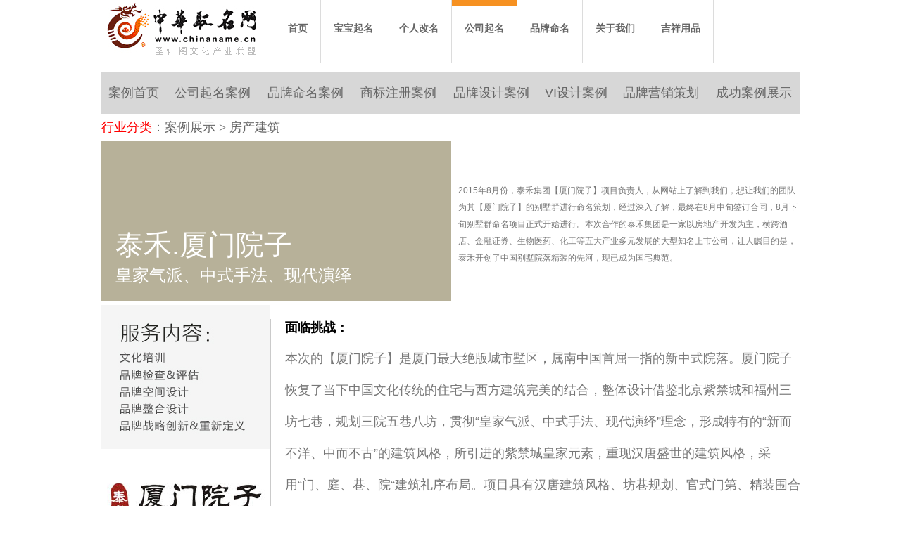

--- FILE ---
content_type: text/html
request_url: https://www.chinaname.cn/gongsiqiminganli/anli/076.html
body_size: 3348
content:
<!DOCTYPE html PUBLIC "-//W3C//DTD XHTML 1.0 Transitional//EN" "http://www.w3.org/TR/xhtml1/DTD/xhtml1-transitional.dtd">
<html xmlns="http://www.w3.org/1999/xhtml">
<head>
<meta http-equiv="Content-Type" content="text/html; charset=utf-8" />
<title>泰禾.厦门院子_公司取名案例-中华取名网</title>
<link href="../css/sucaijiayuan.css" type="text/css" rel="stylesheet" />
</head>

<body>
<script type="text/javascript" src="../top.js"></script>

<div id="mbxdh"><span>行业分类</span>：<a href="https://www.chinaname.cn/gongsiqiminganli/">案例展示</a> > <a href="https://www.chinaname.cn/gongsiqiminganli/hangye_fcjz.asp">房产建筑</a></div>
<table border="0" cellspacing="0" cellpadding="0" id="con">
  <tr>
    <td width="50%" valign="bottom" class="contitlea">泰禾.厦门院子<br />
    <span>皇家气派、中式手法、现代演绎</span></td>
    <td width="50%" class="contitlec">     2015年8月份，泰禾集团【厦门院子】项目负责人，从网站上了解到我们，想让我们的团队为其【厦门院子】的别墅群进行命名策划，经过深入了解，最终在8月中旬签订合同，8月下旬别墅群命名项目正式开始进行。本次合作的泰禾集团是一家以房地产开发为主，横跨酒店、金融证券、生物医药、化工等五大产业多元发展的大型知名上市公司，让人瞩目的是，泰禾开创了中国别墅院落精装的先河，现已成为国宅典范。<br />
  </tr>
</table>
<table border="0" cellspacing="0" cellpadding="0" id="contwo">
  <tr>
    <td valign="top"><table width="100%" border="0" cellspacing="0" cellpadding="0">
      <tr>
        <td><img src="https://www.chinaname.cn/gongsiqiminganli/images/left001.jpg" width="240" height="205" /></td>
      </tr>
      <tr>
        <td><img src="../images/xmyz076.jpg" width="240" height="205" /></td>
      </tr>
    </table></td>
    <td valign="top" ><table width="100%" border="0" cellspacing="0" cellpadding="0" class="tyline">
      <tr>
        <td class="xbt">面临挑战：</td>
      </tr>
      <tr>
        <td class="xbtnr">
<p>本次的【厦门院子】是厦门最大绝版城市墅区，属南中国首屈一指的新中式院落。厦门院子恢复了当下中国文化传统的住宅与西方建筑完美的结合，整体设计借鉴北京紫禁城和福州三坊七巷，规划三院五巷八坊，贯彻“皇家气派、中式手法、现代演绎”理念，形成特有的“新而不洋、中而不古”的建筑风格，所引进的紫禁城皇家元素，重现汉唐盛世的建筑风格，采用“门、庭、巷、院“建筑礼序布局。项目具有汉唐建筑风格、坊巷规划、官式门第、精装围合院落四大特点。</p>
面对这样的高端墅群以及几十套风格不同的别墅命名要求，如何更好地进行命名设计，如何能够让业主放心、满意，这是我们圣轩阁命名创意团队迎来的新挑战。<br/> 
</p>
</td>
</tr>
<!--自己填的-->
<tr>
 <td class="xbt">解决方案：</td>
      </tr>
      <tr>
        <td class="xbtnr">
<p>为了能够全方位掌握项目周围环境、城市现在的状况，以及集团老总们的想法，高培淇老师带着策划团队负责人，亲自来到泰禾集团【厦门院子】项目所在地进行实地勘察，并以表格的形式搜集来了别墅主人的对于命名的各方面要求。设计过程中，创意团队倍加严谨，立足【厦门院子】整体中式皇家山水造园规制的定位，结合每户业主的不同希求和庭院室内结构。首先我们对从古到今中国南北方典型院落构造与规格布景进行了深入把握，参照了中国院落的结构与建造技巧；其次，我们整体研究了中国几大历史有名园林和法国巴黎的凡尔赛宫中景观的命名方法和艺术效果，并结合了现代楼盘别墅的命名特点；第三，在命名过程中采取名称除了本身的音美形美意美之外，还能够感受到名称背后美好意境和画面，使名称呈现出中国山水审美的画面艺术感；第四，我们没有采用打包命名的方法，而是按照每家每户别墅主人的要求，有针对性的进行私人订制，使名称更有独创性和区别性。</p>
<br/> 
</p>
<!--自己填的-->
<p><img src="../images/al/xmyz001.jpg" width="700" height="150" /><br />
  <img src="../images/al/xmyz002.jpg" width="700" height="150" /><br />
  <img src="../images/al/xmyz003.jpg" width="700" height="150" /><br />
  <img src="../images/al/xmyz004.jpg" width="700" height="235" /><br />
  <img src="../images/al/xmyz005.jpg" width="700" height="250" /><br />
  <img src="../images/al/xmyz006.jpg" width="700" height="250" /><br />
  <img src="../images/al/xmyz007.jpg" width="700" height="250" /><br />
  <img src="../images/al/xmyz008.jpg" width="700" height="150" /></p></p></td>
      </tr>
    </table></td>
  </tr>
</table>
<!--底部开始-->
<script type="text/javascript" src="https://www.chinaname.cn/gongsiqiminganli/bottom.js"></script>
</body>
</html>


--- FILE ---
content_type: text/css
request_url: https://www.chinaname.cn/gongsiqiminganli/css/sucaijiayuan.css
body_size: 4209
content:
@charset "utf-8";
*{ margin:0; padding:0;}
body { font:12px/1.5 Arial; color:#666; background:#fff;}
ul,li{ list-style:none;}
a{ color:#666; text-decoration:none;}
a:hover{ text-decoration:none; color:#000;}
img{border:0 none;}
#waterfall{ text-align:left; width:1000px; margin:0 auto;}
#waterfall img{width:290px;}
#waterfall .cell{ padding:0px 0px 0px 0px; width:321px;border:1px solid #E3E3E3; background:#fff; margin-top:20px;box-shadow: 0px 2px 3px 1px #ccc;}
#waterfall .cell:hover{box-shadow: 0px 2px 3px 1px #999;}


.item-box{ behavior: url(/images/);width:289px; padding:15px; color:#5C5C5C; margin-bottom:0px; margin-right:0px; border:1px solid #d6d6d6; background:white;  position:relative; overflow:hidden;}
.item-box:hover{box-shadow:0 1px 10px rgba(63, 72, 79, 0.2);}
.item-box:hover .img {opacity:0.8;filter: alpha(opacity=80);}
.item-box .img{ position:relative; margin-bottom:20px; width:290px;}
.item-box .img img{ width:290px;}
.item-box a{ color:#5C5C5C; font-family: "Microsoft Yahei"; text-decoration:none; display:block;}
.item-box .title1{ font-size:19px; font-weight: bold;  display:block; margin-bottom:16px; line-height:30px;padding-right:30px;}
.item-box .sort/*类别*/ { font-size:13px; margin-bottom:16px; display:block;clear:both;}
.item-box .sort a:hover { color:#F00; text-decoration:underline;}
.item-box .text{ display:block; padding-bottom:15px;text-align:left; line-height:24px; padding-top: 10px; font-size: 14px;}
.item-box .line{ border-bottom:1px solid #ddd; height:1px; width:290px; position:relative; display:block;}
.item-box .sort-box a{ display:inline;}

#top1{ width:1000px; margin:0 auto;background-color:#FFF;}
.tdbg{ background-color:#FFF;text-align:center;}
#top1 div{ padding:30px 18px 0px 18px; height:60px;}
#top1 .ddhdown{ background:url(../images/ddhbg.gif) repeat-x;}
#top1 div:hover{ text-decoration:none; color:#000; background:url(../images/ddhbg.gif) repeat-x;}
#top1 a{ font-size:14px; font-family:微软雅黑, Arial, Helvetica, sans-serif; font-weight:bold; color:#666; text-decoration:none;}

.top1yline{ background-color:#dcdcdc; width:1px; height:60px;}

#banner{ /*height:209px;*/height:400px; width:auto; background-color:#900; background:url(../images/banner001.jpg) no-repeat top center;}

.newmanes{width:993px; height:auto; margin:0 auto; overflow:hidden;position:relative; margin-top:12px;}
.newmanes a{ font-size:18px;}
.newmanes .limanediv{ width:100%; height:60px; background:#d7d7d7; overflow:hidden;}
.newmanes li{ width:auto; height:60px; line-height:60px; text-align:center; float:left; overflow:hidden;}
.newmanes li:hover{background-color: rgb(243, 151, 0); background-position: initial initial; background-repeat: initial initial;}
.newmanes li div:hover{ color:#FFF;}

.newmanes .limane{ width:148px; height:60px; line-height:60px; text-align:center; font-size:18px; margin:0 auto; overflow:hidden;}
.newmanes .limaned{ width:92px;}
.newmanes .limanea{ width:132px;}
.newmanes .limaneb{ width:132px;}
.newmanes .limanec{ width:132px;}

.newmanes .limanef{ width:132px;}
.newmanes .limaneg{ width:109px;}
.newmanes .limaneh{ width:132px;}
.newmanes .limanei{ width:132px;}

.newmanes .dhdowma{background-color: rgb(243, 151, 0); background-position: initial initial; background-repeat: initial initial;}
.newmanes .dhdowma a{color: rgb(255, 255, 255);}

.xz{color: rgb(255, 255, 255);background-color: rgb(243, 151, 0);}

#xdd{ width:939px; margin:0 auto;}
#xdd h1{ margin-top:20px; color:#333333; font-weight:bold; font-family:微软雅黑, Arial, Helvetica, sans-serif; margin-left:-25px; text-transform:uppercase;}

/*底部开始*/

/*footer start*/
.footer {margin:50px 0 40px; width:100%; height:auto;}
/*.footer-bg{ height: 100%; width:100%; background: white; opacity: 0.9; filter: alpha(opacity=90); position: absolute; top: 0; left: 0; z-index: -1;}*/
.footer-nav {position:relative;padding:0 13px; font-size:14px;height:43px;background-color:#333333;line-height:40px;color:#fff;}
.footer-nav a {cursor:pointer;color:#fff; text-decoration: none;  margin-right: 5px; margin-left:3px;}
.footer-nav a:hover{color:#be0053;}
.footer-nav .jiathis_style_24x24 a{ display:inline !important;}
.footer-nav img {display:inline-block; }
.blogroll{margin-top:40px;padding:0 0px;}
.blogroll h1{text-align:center;font-size:18px;font-weight: normal;color:#777;display:block;margin-bottom:10px;}
.blogroll a{cursor:pointer;margin-right:20px;line-height: 30px;font-size:14px;}
.blogroll a:hover{color:#be0053;}
.copyright {margin-top:60px; }
.copyright span {vertical-align:top; }
.copyright .desc{color:#cbcbcb;height:18px; font-size:10px;margin-top:-12px;}
/*footer end*/


.bgpink{ background: #cc70a1;}
.bggreen{ background: #8acc96;}
.bgbrown{ background: #ba9470;}
.bgblue{ background: #82ade3;}
.bgred{ background: #e63d57;}
.bgpurple{ background: #6e52d6;}



.ci-bg1{ background:url('../img/case_a_01.png') no-repeat center center #CC70A1; }
.ci-bg2{ background:url('../img/case_a_02.png') no-repeat center center #89cb95;}
.ci-bg3{ background:url('../img/case_a_03.png') no-repeat center center #e53d57;}
.ci-bg4{ background:url('../img/case_a_04.png') no-repeat center center #BA9470;}
.ci-bg5{ background:url('../img/case_a_05.png') no-repeat center center #82ADE3;}
.ci-bg6{ background:url('../img/case_a_06.png') no-repeat center center #6E52D6;}
.ci-bg7{ background:url('../img/case_a_07.png') no-repeat center center #ffc300;}

.h50{height: 50px;}
.clearfix:after{content:"."; display:block; height:0; clear:both; visibility:hidden; } 
.clearfix {*zoom: 1; } 
.c{clear:both; font:0px/0 Arial; }
.ma{margin: auto;}
.bk{display: block;}
.mt15{margin-top: 15px;}

/*  2013-09-07 index */
.video_cover{
    background:url('../img/video_btn.png') no-repeat center center;
    display:block;
    position:absolute;
    width:55px;
    height: 55px;
    height: 55px;
    cursor:pointer;
    opacity:0.7;
}
.video_cover:hover{
    opacity:1;
}
.filters{
    padding-top:26px;
}
.filters a{
    height:23px;
    color:#5A5A5A;
    display:block;
    float:left;
    font-size:17px;
    padding-left:28px;
    background:url('../img/buttons.png') no-repeat 0px -78px;
    margin-left:13px;
    cursor:pointer;
}
.filters a.c_black{
    background-position: -178px -78px;
}
.filters a.c_pink{
    background-position: 0px -78px;
}
.filters a.c_green{
    background-position: 0px -110px;
}
.filters a.c_red{
    background-position: 0px -143px;
}
.filters a.c_coffee{
    background-position: 0px -176px;
}
.filters a.c_blue{
    background-position: 0px -208px;
}
.filters a.c_violet{
    background-position: 0px -242px;
}
.filters a.c_gray{
    background-position: 0px -274px;
}

/*关于我们内页相关列表*/
.sabout{width: 275px; height: 160px; display: block; position: relative; cursor: pointer; overflow: hidden; margin-bottom: 13px;}
.sabout-text{ width: 100%; height: 39px; position: absolute; background: url(../img/sabout-bg.png) repeat-x; font-size: 18px; color: black; bottom:0; text-indent: 16px; line-height: 39px; z-index: 2}
.sabout img{ position: absolute; top: 0; left:0; z-index: 1; width:100%;}
.about-banquan{ font-size: 12px; color: #777777; display: block; margin:20px 0 0 0; padding: 0; line-height: 24px; }
/* slider css */
.sliderContainer{
    width:993px;
    height:262px;
    overflow: hidden;
    position:relative;
}
.sliderContainer div div{
    position: relative;
}
ul.carouse_dot_navigation{
    position:absolute;
    bottom:2px;
    left:50%;
    z-index:2;
}
ul.carouse_dot_navigation li{
    float:left;
    padding:2px 2px;
}
ul.carouse_dot_navigation li a{
    display:block;
    height:8pt;
    width:8pt;
    background:url("../img/buttons.png") -10px 0px;
}
ul.carouse_dot_navigation li.active a{
    background-position:0px 0px;
}


form,input{ margin:0px; padding:0px;border:0px;}
.tseachbaks{width:993px; height:auto; margin:0 auto; position:relative;}
.tseach{ width:140px; height:20px; position:absolute; right:15px; top:5px; overflow:hidden; }
.tseach-sech{ width:auto;height:20px;  position:relative;}
.seachtxt{ width:140px; height:20px; line-height:20px; background:#f5f9fc; position:absolute; left:185px; }
.bseach{ width:20px; height:20px; background:url(/images/newzt131111/bseach.jpg) no-repeat; position:absolute; right:0px;cursor:pointer;}

#footer{ border-top:1px solid #dedede; background:#eaeaea; width:100%; height:auto; margin-top:20px; overflow:hidden}
#footer .shadow{  height:14px; font-size:0px;}
#footer .bg_bai{ background:#eaeaea}
#footer .box{height:auto; width:1000px; margin:0 auto; overflow:hidden}


#footer .list_1,#footer .list_2,#footer .list_3,#footer .list_4,#footer .list_5{ float:left;padding-left:10px;padding-top:10px}
#footer h4 a{ font-family:"微软雅黑",Arial; color:#707070; font-size:14px; font-weight:normal; text-decoration:none;}
#footer h4 a:hover{ color:#333}
#footer ul{ padding-top:6px; }
#footer li{ line-height:18px; height:18px;}
#footer li a{ font-family:"微软雅黑",Arial; color:#666; font-size:12px; font-weight:normal; text-decoration:none}
#footer li a:hover{ color:#333}
#footer .list_1{ width:110px; height:160px;}
#footer .list_2{ width:108px; height:110px; border-left:1px solid #CCC; border-right:1px solid #CCC;}
#footer .list_3{ width:109px; height:110px; border-right:1px solid #CCC;}
#footer .list_4{ width:109px; height:110px; border-right:1px solid #CCC;}
#footer .list_5{ width:280px; height:220px;}
#footer .list_5 h5{ font-weight:normal; font-size:12px; padding:10px 0 6px 0; line-height:14px; height:14px;font-family:"微软雅黑",Arial; color:#707070;}
#footer .list_5 p{ line-height:16px;font-family:"微软雅黑",Arial; color:#666; font-size:12px;}
#footer .list_5 p a{ color:#666; text-decoration:none; padding-left:2px;}
#footer .list_5 p a:hover{color:#333;}
#footer .boxyqlj{height:40px; width:1230px; margin:30px auto 0px auto; text-align:center;color:#707070 ;font-size:12px;}
#footer .boxyqlj a{ text-decoration:none;color:#707070;font-size:12px;}
#footer .boxyqlj a:hover{ text-decoration:none;color:#333;font-size:12px;}
.list_2fl{ width:80px; height:auto;   padding-left:25px;padding-top:10px; float:left}
.list_2flt{ width:120px; height:auto; border-right:1px solid #CCC;padding-top:10px; float:left}

.bdfx{ width:auto; float:right}
.elvztbodys{width:100%;height:auto;line-height:180%;overflow:hidden}
.contents{width:993px; height:auto; margin:2px auto; overflow:hidden}

.banerbody{width:993px; height:243px;margin:2px auto; position:relative; overflow:hidden;}
.banner{ width:993px; height:243px; overflow:hidden;}
#leftbtn{ width:27px; height:49px; position:absolute; left:0px; top:97px; z-index:999; overflow:hidden;}
#rightbtn{ width:27px; height:49px; position:absolute; right:0px; top:97px;z-index:999;overflow:hidden;}



/*内容区*/
.neirongfjs{width:993px; margin:30px auto 0px auto; border:1px solid #cbcbcb;background-color:#fff;margin-bottom:30px;color:#777; overflow:hidden}
.nrfjbody{ width:918px; height:auto; margin:35px auto;}
.nrfwtiao{width:100%; border-bottom:1px solid #cacaca; height:1px; position:relative; display:block;margin:30px auto;}
.nrfjbleft{width:450px; height:auto; float:left; margin-bottom:40px; overflow:hidden; }
.nrfjbright{width:432px; height:auto; padding-left:20px;border-left:1px solid #cacaca; float:left;margin-bottom:20px; overflow:hidden;}
.nfjdiv{ font-size:28px; font-weight:bold; margin-bottom:10px; font-family:微软雅黑, Arial, Helvetica, sans-serif;}
.nrfjp{ font-size:16px; line-height:200%; font-family:微软雅黑, Arial, Helvetica, sans-serif;}
.nrbooks{ width:100%; height:auto; overflow:hidden;}
.nrbooks .nrbooksdiv{ float:left;}
.nrlianxifs{width:70%; float:left}

.lianxia{color:#000; font:20px 微软雅黑, Arial, Helvetica, sans-serif;}
.lianxib{font:40px 微软雅黑, Arial, Helvetica, sans-serif;color:#eb5e00;}
.lianxib span{font:20px 微软雅黑, Arial, Helvetica, sans-serif;vertical-align: middle;}
.lianxic{font:20px 微软雅黑, Arial, Helvetica, sans-serif;color:#000;margin-top:10px}

#con{ margin:0 auto; width:993px; margin-top:6px;}
#con .conleft{ width:550px; height:400px; background:#080d13;}
#con .conright{ /*width:375px;*/ width:auto;}
#con .contitle{}
#con .contitlea{background:#b7b199; color:#FFF; font:40px 微软雅黑, Arial, Helvetica, sans-serif; padding:120px 0px 20px 20px;}
#con .contitlea span{background:#b7b199; color:#FFF; font:24px 微软雅黑, Arial, Helvetica, sans-serif; padding:0;}
#con .contitleaN{background:#b7b199; color:#FFF; font:40px 微软雅黑, Arial, Helvetica, sans-serif; padding:20px 0px 0px 20px;}
#con .contitleaN span{background:#b7b199; color:#FFF; font:24px 微软雅黑, Arial, Helvetica, sans-serif;}

#con .contitleb{background:#b7b199; color:#FFF; font:24px 微软雅黑, Arial, Helvetica, sans-serif; padding:0px 0px 20px 20px;}



#con .contitlec{color:#777777; font:12px 微软雅黑, Arial, Helvetica, sans-serif; padding:10px 0px 0px 10px; line-height:24px;}
#con .contitlecN{color:#777777; font:16px 微软雅黑, Arial, Helvetica, sans-serif; padding:30px 0px 0px 10px; line-height:26px;}

#contwo{ margin:0 auto; width:993px; margin-top:6px;}
#contwo .tyline{ border-left:1px solid #cacaca; margin-top:20px;}
#contwo .xbt{color:#000; font:18px 微软雅黑, Arial, Helvetica, sans-serif; padding:0px 0px 0px 20px; font-weight:bold;}
#contwo .xbtnr{color:#777777; font:18px 微软雅黑, Arial, Helvetica, sans-serif; padding:10px 0px 0px 20px; line-height:250%;}
#contwo .xbtnr img{padding:0 0 10px 0; border:0;}

.nrlianxi{ width:131px; height:39px; line-height:39px; text-align:center; color:#FFFFFF; background:url(../images/lxbg.jpg) no-repeat; float:right; margin-top:50px; overflow:hidden;}
.nrlianxi a{ color:#FFFFFF; font-size:20px;}  

.sxgewm{height:auto; width:1000px; margin:10px auto; text-align:left; overflow:hidden}

#mbxdh{margin:0 auto; width:993px; margin-top:6px; font-family:微软雅黑; font-size:18px;}
#mbxdh a:hover{ color:#F00; text-decoration:underline;}
#mbxdh span{ color:#F00;}

--- FILE ---
content_type: application/javascript
request_url: https://www.chinaname.cn/gongsiqiminganli/bottom.js
body_size: 2172
content:
document.writeln("<!--更新bottom.js-->");
document.writeln("<!--更新bottom.html-->");
document.writeln("<div id=\'footer\'>");
document.writeln("    	<div class=\'shadow\'></div>");
document.writeln("        <div class=\'bg_bai\'>");
document.writeln("    		<div class=\'box\'>");
document.writeln("                ");
document.writeln("                <div class=\'970foter\'>");
document.writeln("           	    	<div class=\'list_1\'>");
document.writeln("                    	<h4><a href=\'/content/about.html\' target=\'_blank\'>关于我们</a></h4>");
document.writeln("                        <ul>");
document.writeln("                            <li><a href=\'/content/zhici.html\' target=\'_blank\'>董事长致辞</a></li>");
document.writeln("                            <li><a href=\'/content/jigou.html\' target=\'_blank\'>机构设置</a></li>");
document.writeln("                            <li><a href=\'/pj/\' target=\'_blank\'>客户评价</a></li>");
document.writeln("                            <li><a href=\'/content/culture.html\' target=\'_blank\'>企业文化</a></li>");
document.writeln("                            <li><a href=\'/content/qmxy.html\' target=\'_blank\'>起名宣言</a></li>");
document.writeln("                            <li><a href=\'/content/whln.html\' target=\'_blank\'>文化理念</a></li>");
document.writeln("                            <li><a href=\'/content/mmgd.html\' target=\'_blank\'>命名观点</a></li>");
document.writeln("                        </ul>");
document.writeln("                    </div>");
document.writeln("                    <div class=\'list_2\'>");
document.writeln("                    	<h4><a href=\'/services/\' target=\'_blank\'>服务项目</a></h4>");
document.writeln("                        <ul>");
document.writeln("						");
document.writeln("                        <li><a href=\'/baby/\' target=\'_blank\'>宝宝取名</a></li>");
document.writeln("                        <li><a href=\'/personal/\' target=\'_blank\'>个人改名</a></li>");
document.writeln("                        <li><a href=\'/company/\' target=\'_blank\'>公司起名</a></li>");
document.writeln("                        <li><a href=\'/brand/\' target=\'_blank\'>品牌命名</a></li>");
document.writeln("                        <li><a href=\'/jixiang/\' target=\'_blank\'>吉祥用品</a></li>");
document.writeln("                        <li><a href=\'/content/zixun.html\' target=\'_blank\'>产品取名改名</a></li>");
document.writeln("                        <li><a href=\'/content/zixun.html\' target=\'_blank\'>图形设计申请</a></li>");
document.writeln("                        <li><a href=\'/content/zixun.html\' target=\'_blank\'>商标注册</a></li>                         ");
document.writeln("                        <li><a href=\'/content/zixun.html\' target=\'_blank\'>综合取名</a></li>                         ");
document.writeln("                        <li><a href=\'/content/zixun.html\' target=\'_blank\'>择吉日申请</a></li>                         ");
document.writeln("                        <li><a href=\'/content/zixun.html\' target=\'_blank\'>姓名学培训</a></li>                         ");
document.writeln("                        </ul>");
document.writeln("						");
document.writeln("                    </div>");
document.writeln("                    <div class=\'list_3\'>");
document.writeln("                    	<h4><a href=\'/news/7.html\' target=\'_blank\'>最新动态</a></h4>");
document.writeln("                        <ul>");
document.writeln("                            <li><a href=\'/news/7.html\' target=\'_blank\'>公司动态</a></li>");
document.writeln("                            <li><a href=\'/news/92.html\' target=\'_blank\'>公司起名知识大全</a></li>");
document.writeln("                        </ul>");
document.writeln("                    </div>");
document.writeln("                    <div class=\'list_4\'>                    ");
document.writeln("                    	<h4><a href=\'/content/zhaopin.html\' target=\'_blank\'>加入我们</a></h4>");
document.writeln("                        <ul>");
document.writeln("                        	<!--<li><a href=\'#\' target=\'_blank\'>人力资源价值</a></li>");
document.writeln("                            <li><a href=\'#\' target=\'_blank\'>学习与发展</a></li>");
document.writeln("                            <li><a href=\'#\' target=\'_blank\'>薪酬与福利</a></li>-->");
document.writeln("                            <li><a href=\'/content/zhaopin.html\' target=\'_blank\'><!--应聘帮助-->最新招聘</a></li>");
document.writeln("                        </ul>");
document.writeln("                    </div>");
document.writeln("					<div class=\'list_2fl\'>");
document.writeln("					");
document.writeln("                    <h4>行业</h4>");
document.writeln("                    <ul>");
document.writeln("                    	<li><a href=\'../hangye_yhjr.asp\' target=\'_blank\'>银行金融</a></li>");
document.writeln("                        <li><a href=\'../hangye_ittx.asp\' target=\'_blank\'>IT通讯网络</a></li>");
document.writeln("                        <li><a href=\'../hangye_hthk.asp\' target=\'_blank\'>航空航天</a></li>");
document.writeln("                        <!--<li><a href=\'../hangye_qcy.asp\' target=\'_blank\'>汽车业</a></li>-->");
document.writeln("                        <li><a href=\'../hangye_fcjz.asp\' target=\'_blank\'>房产建筑</a></li>");
document.writeln("                        <li><a href=\'../hangye_zfzz.asp\' target=\'_blank\'>政府组织</a></li>");
document.writeln("                        <li><a href=\'../hangye_nycp.asp\' target=\'_blank\'>农业产品</a></li>");
document.writeln("                        <li><a href=\'../hangye_nycl.asp\' target=\'_blank\'>能源材料</a></li>");
document.writeln("                        <li><a href=\'../hangye_jypx.asp\' target=\'_blank\'>教育科研</a></li>");
document.writeln("                        <li><a href=\'../hangye_dzcp.asp\' target=\'_blank\'>电子产品</a></li>");
document.writeln("                        <li><a href=\'../hangye_whty.asp\' target=\'_blank\'>文化体育</a></li>");
document.writeln("                    </ul>	");
document.writeln("                    </div>");
document.writeln("					<div class=\'list_2flt\'>");
document.writeln("                    ");
document.writeln("                    <h4>行业</h4>");
document.writeln("                    <ul>");
document.writeln("                    	<li><a href=\'../hangye_mtyl.asp\' target=\'_blank\'>媒体与娱乐</a></li>");
document.writeln("                        <li><a href=\'../hangye_spbj.asp\' target=\'_blank\'>食品与保健</a></li>");
document.writeln("                        <li><a href=\'../hangye_fzsp.asp\' target=\'_blank\'>服装与饰品</a></li>");
document.writeln("                        <li><a href=\'../hangye_zyyl.asp\' target=\'_blank\'>制药与医疗</a></li>");
document.writeln("                        <!--<li><a href=\'../hangye_flgw.asp\' target=\'_blank\'>法律与顾问</a></li>-->");
document.writeln("                        <li><a href=\'../hangye_jtys.asp\' target=\'_blank\'>交通与运输</a></li>");
document.writeln("                        <li><a href=\'../hangye_jdcy.asp\' target=\'_blank\'>酒店与餐饮</a></li>");
document.writeln("                        <li><a href=\'../hangye_lsgw.asp\' target=\'_blank\'>零售与购物中心</a></li>");
document.writeln("                        <!--<li><a href=\'../hangye_zzgy.asp\' target=\'_blank\'>制造与工业</a></li>-->");
document.writeln("                        <!--<li><a href=\'../hangye_lysh.asp\' target=\'_blank\'>旅游与生活</a></li>-->");
document.writeln("                        <li><a href=\'../hangye_yjyl.asp\' target=\'_blank\'>烟酒与饮料</a></li>");
document.writeln("                        <li><a href=\'../hangye_jjjj.asp\' target=\'_blank\'>家具与家居</a></li>");
document.writeln("                        <li><a href=\'../hangye_sytz.asp\' target=\'_blank\'>实业与投资</a></li>");
document.writeln("                    </ul>");
document.writeln("                    </div>");
document.writeln("                    <div class=\'list_5\'>                    ");
document.writeln("                    	<h4><a href=\'/content/contact.htm\' target=\'_blank\'>联系我们</a></h4>");
document.writeln("                        <h5>西安</h5>");
document.writeln("                      <p>西安长安区航天基地神舟四路239号航创国际广场B座7层702 <br>");
document.writeln("                      电 话:029-85608766<br>");
document.writeln("                      传 真:86-029-88219888</p>");
document.writeln("                    </div>");
document.writeln("                    <div class=\'clear\'></div>");
document.writeln("                </div> ");
document.writeln("        	</div>");
document.writeln("        </div>");
document.writeln("<div class=\'clear\'></div>");
document.writeln("");
document.writeln("<div class=\'boxyqlj\'>品牌整合与创新设计.   All rights reserved.  (c) 2000 shengxuange design inc.  |  Privacy Policy  |  Representative Clients</div>");
document.writeln("</div>");
document.writeln("<div style=\'display:none;\'><script LANGUAGE=\'javascript\' src=\'/assets/legacy/userjs/tj.js\'></script></div>");

--- FILE ---
content_type: application/javascript
request_url: https://www.chinaname.cn/gongsiqiminganli/top.js
body_size: 719
content:
document.writeln("<!--更新top.js-->");
document.writeln("<div id=\'top1\'><table border=\'0\' cellpadding=\'0\' cellspacing=\'0\'>");
document.writeln("  <tr>");
document.writeln("    <td width=\'250\' align=\'left\' bgcolor=\'#FFFFFF\'><img src=\'/gongsiqiminganli/images/logo.gif\' width=\'224\' height=\'85\' /></td>");
document.writeln("    <td class=\'top1yline\'></td>");
document.writeln("    <td class=\'tdbg\'><a href=\'/\'><div>首页</div></a></td>");
document.writeln("    <td class=\'top1yline\'></td>");
document.writeln("    <td class=\'tdbg\'><a href=\'/baby/\'><div>宝宝起名</div></a></td>");
document.writeln("    <td class=\'top1yline\'></td>");
document.writeln("    <td class=\'tdbg\'><a href=\'/personal/\'><div>个人改名</div></a></td>");
document.writeln("    <td class=\'top1yline\'></td>");
document.writeln("    <td class=\'tdbg\'><a href=\'/company/\'><div class=\'ddhdown\'>公司起名</div></a></td>");
document.writeln("    <td class=\'top1yline\'></td>");
document.writeln("    <td class=\'tdbg\'><a href=\'/brand/\'><div>品牌命名</div></a></td>");
document.writeln("    <td class=\'top1yline\'></td>");
document.writeln("    <td class=\'tdbg\'><a href=\'/content/about.html\'><div>关于我们</div></a></td>");
document.writeln("    <td class=\'top1yline\'></td>");
document.writeln("    <td class=\'tdbg\'><a href=\'/jixiang/\' target=\'_blank\'><div>吉祥用品</div></a></td>");
document.writeln("    <td class=\'top1yline\'></td>");
document.writeln("    ");
document.writeln("  </tr>");
document.writeln("</table>");
document.writeln("</div>");
document.writeln("");
document.writeln("");
document.writeln("<div class=\'newmanes\'>");
document.writeln("   	<div class=\'limanediv\'>");
document.writeln("   	<ul>");
document.writeln("    	<li><a href=\'/gongsiqiminganli/\' tabindex=\'93\'><div class=\'limaned\'>案例首页</div></a></li>");
document.writeln("		<li><a href=\'/gongsiqiminganli/index_gsqm.asp\' tabindex=\'94\'><div class=\'limanea\'>公司起名案例</div></a></li>");
document.writeln("		<li><a href=\'/gongsiqiminganli/index_ppmm.asp\' tabindex=\'95\'><div class=\'limaneb\'>品牌命名案例</div></a></li>");
document.writeln("		<li><a href=\'/gongsiqiminganli/index_sbzc.asp\' tabindex=\'96\'><div class=\'limanec\'>商标注册案例</div></a></li>");
document.writeln("		");
document.writeln("		<li><a href=\'/gongsiqiminganli/index_ppsj.asp\' tabindex=\'100\'><div class=\'limanef\'>品牌设计案例</div></a></li>");
document.writeln("		<li><a href=\'/gongsiqiminganli/index_visj.asp\' tabindex=\'101\'><div class=\'limaneg\'>VI设计案例</div></a></li>");
document.writeln("		<li><a href=\'/gongsiqiminganli/index_ppyxch.asp\' tabindex=\'102\'><div class=\'limaneh\'>品牌营销策划</div></a></li>");
document.writeln("        <li><div><a href=\'/gongsiqiminganli/\' tabindex=\'154\'><div class=\'limanei\'>成功案例展示</div></a></li>");
document.writeln("		");
document.writeln("	</ul>");
document.writeln("	</div>	");
document.writeln("</div>");